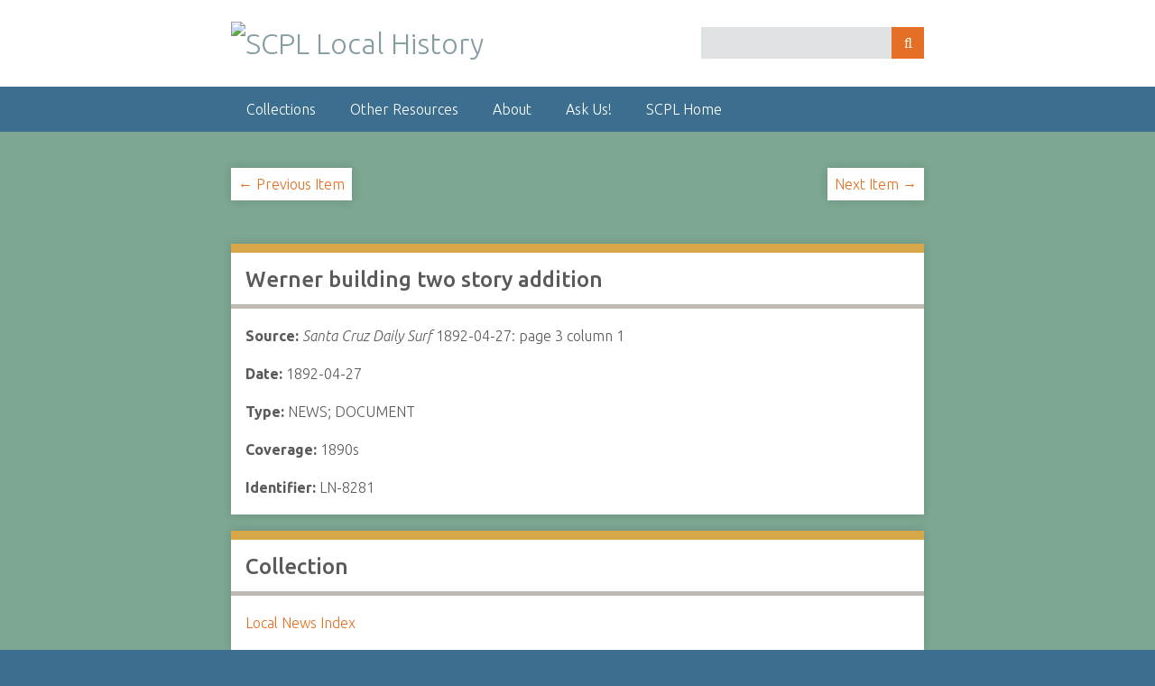

--- FILE ---
content_type: text/html; charset=utf-8
request_url: https://history.santacruzpl.org/omeka/items/show/51745
body_size: 3077
content:
<!DOCTYPE html>
<html class="winter" lang="en-US">
<head>
    <meta charset="utf-8">
    <meta name="viewport" content="width=device-width, initial-scale=1">
        <meta name="description" content="From the Santa Cruz Public Libraries&#039; local history collections">
    
        <title>Werner building two story addition &middot; SCPL Local History</title>

    <link rel="alternate" type="application/rss+xml" title="Omeka RSS Feed" href="/omeka/items/browse?output=rss2" /><link rel="alternate" type="application/atom+xml" title="Omeka Atom Feed" href="/omeka/items/browse?output=atom" />
    <!-- Plugin Stuff -->
    
    <!-- Stylesheets -->
    <link href="https://history.santacruzpl.org/omeka/plugins/ShortcodeCarousel/views/public/css/jcarousel.responsive.css" media="all" rel="stylesheet" type="text/css" >
<link href="//fonts.googleapis.com/css?family=Ubuntu:300,400,500,700,300italic,400italic,500italic,700italic" media="all" rel="stylesheet" type="text/css" >
<link href="https://history.santacruzpl.org/omeka/application/views/scripts/css/iconfonts.css" media="screen" rel="stylesheet" type="text/css" >
<link href="https://history.santacruzpl.org/omeka/themes/LocalHistory/css/normalize.css" media="screen" rel="stylesheet" type="text/css" >
<link href="https://history.santacruzpl.org/omeka/themes/LocalHistory/css/style.css" media="screen" rel="stylesheet" type="text/css" >
<link href="https://history.santacruzpl.org/omeka/themes/LocalHistory/css/print.css" media="print" rel="stylesheet" type="text/css" >
    <!-- JavaScripts -->
    
    <script type="text/javascript" src="//ajax.googleapis.com/ajax/libs/jquery/1.12.4/jquery.min.js"></script>
<script type="text/javascript">
    //<!--
    window.jQuery || document.write("<script type=\"text\/javascript\" src=\"https:\/\/history.santacruzpl.org\/omeka\/application\/views\/scripts\/javascripts\/vendor\/jquery.js\" charset=\"utf-8\"><\/script>")    //-->
</script>
<script type="text/javascript" src="//ajax.googleapis.com/ajax/libs/jqueryui/1.11.2/jquery-ui.min.js"></script>
<script type="text/javascript">
    //<!--
    window.jQuery.ui || document.write("<script type=\"text\/javascript\" src=\"https:\/\/history.santacruzpl.org\/omeka\/application\/views\/scripts\/javascripts\/vendor\/jquery-ui.js\" charset=\"utf-8\"><\/script>")    //-->
</script>
<script type="text/javascript">
    //<!--
    jQuery.noConflict();    //-->
</script>
<script type="text/javascript" src="https://history.santacruzpl.org/omeka/plugins/ShortcodeCarousel/views/public/javascripts/jcarousel.responsive.js"></script>
<script type="text/javascript" src="https://history.santacruzpl.org/omeka/plugins/ShortcodeCarousel/views/public/javascripts/jquery.jcarousel.min.js"></script>
<script type="text/javascript" src="https://history.santacruzpl.org/omeka/application/views/scripts/javascripts/vendor/selectivizr.js"></script>
<script type="text/javascript" src="https://history.santacruzpl.org/omeka/application/views/scripts/javascripts/vendor/jquery-accessibleMegaMenu.js"></script>
<script type="text/javascript" src="https://history.santacruzpl.org/omeka/application/views/scripts/javascripts/vendor/respond.js"></script>
<script type="text/javascript" src="https://history.santacruzpl.org/omeka/themes/LocalHistory/javascripts/jquery-extra-selectors.js"></script>
<script type="text/javascript" src="https://history.santacruzpl.org/omeka/themes/LocalHistory/javascripts/seasons.js"></script>
<script type="text/javascript" src="https://history.santacruzpl.org/omeka/application/views/scripts/javascripts/globals.js"></script>
</head>
<body class="items show">
    <a href="#content" id="skipnav">Skip to main content</a>
        <div id="wrap">
        <header role="banner">
            <div id="site-title">
                <a href="https://history.santacruzpl.org/omeka" ><img src="https://history.santacruzpl.org/omeka/files/theme_uploads/b78c4ac7e84e3a365f694aae11bf5477.png" alt="SCPL Local History" /></a>
            </div>
            <div id="search-container" role="search">
                                <form id="search-form" name="search-form" action="/omeka/solr-search/results/interceptor" method="get">    <input type="text" name="query" id="query" value="" title="Search">            <input type="hidden" name="query_type" value="keyword" id="query_type">                <input type="hidden" name="record_types[]" value="Item" id="record_types">                <input type="hidden" name="record_types[]" value="File" id="record_types">                <input type="hidden" name="record_types[]" value="Collection" id="record_types">                <input type="hidden" name="record_types[]" value="SimplePagesPage" id="record_types">                <button name="submit_search" id="submit_search" type="submit" value="Search">Search</button></form>
                            </div>
                    </header>

        <nav id="top-nav" class="top" role="navigation">
            <ul class="navigation">
    <li>
        <a href="/omeka/">Collections</a>
    </li>
    <li>
        <a href="/omeka/other-local-history-resources">Other Resources</a>
    </li>
    <li>
        <a href="/omeka/about">About</a>
    </li>
    <li>
        <a href="https://www.santacruzpl.org/contact/">Ask Us!</a>
    </li>
    <li>
        <a href="https://www.santacruzpl.org">SCPL Home</a>
    </li>
</ul>        </nav>

        <div id="content" role="main" tabindex="-1">
            
<!-- <h1>Werner building two story addition</h1> -->

      
    
    <ul class="item-pagination navigation">
    <li id="previous-item" class="previous"><a href="/omeka/items/show/51744">&larr; Previous Item</a></li>
    <li id="next-item" class="next"><a href="/omeka/items/show/51746">Next Item &rarr;</a></li>
    </ul>

    <p>&nbsp;</p>

    <div class="element-set">
        <h2>Werner building two story addition</h2>

        <!-- Display Item Type Metadata Text or Description (possibly multiple fields from Dublin Core) -->
        
        <!-- If this is an oral history, display some additional information -->
                
        <!-- Display creator (possibly multiple fields) -->
        
        <!-- Display source (possibly multiple fields) -->
                <div id="dublin-core-source" class="element">
        <div class="element-text">
            <b>Source: </b>
                        <i>Santa Cruz Daily Surf</i> 1892-04-27: page 3 column 1        </div>
        </div><!-- end element -->
        
        <!-- Display date -->
                <div id="dublin-core-date" class="element">
        <div class="element-text">
                        <b>Date: </b>1892-04-27                    </div>
        </div>

        <!-- Display type (possibly multiple fields) -->
                    <div id="dublin-core-type" class="element">
            <div class="element-text">
            <b>Type: </b>
                            NEWS;&nbsp;DOCUMENT            </div>
            </div>
        

        <!-- Display coverage (possibly multiple fields) -->
                <div id="dublin-core-coverage" class="element">
        <div class="element-text">
            <b>Coverage: </b>
                        1890s        </div>
        </div><!-- end element -->
        
        <!-- Display rights (possibly multiple fields) -->
        
       <!-- If this is a still image, display the physical dimensions -->
                
        <!-- Also display the identifier here for reference -->
                <div class="element-text"><b>Identifier: </b>LN-8281</div>
    </div>

<!-- Display links to related articles in separate container -->

    <!-- Display collection item belongs to in a separate container -->
    <div class="element-set">
        <!-- If the item belongs to a collection, the following creates a link to that collection. -->
                    <h2>Collection</h2>
            <div class="element-text"><p><a href="/omeka/collections/show/3">Local News Index</a></p></div>
            </div>

    <!-- The following prints a list of all tags and subjects associated with the item -->
            <div id="item-tags" class="element">
        <h2>Tags</h2>
        <div class="element-text">
                </div>
    <!-- Display subjects here as well -->
        <a href="/omeka/items/browse?advanced%5B0%5D%5Belement_id%5D=49&advanced%5B0%5D%5Btype%5D=is+exactly&advanced%5B0%5D%5Bterms%5D=Construction">Construction</a>;&nbsp;<a href="/omeka/items/browse?advanced%5B0%5D%5Belement_id%5D=49&advanced%5B0%5D%5Btype%5D=is+exactly&advanced%5B0%5D%5Bterms%5D=Buildings">Buildings</a>    </div>
    
    <!-- The following prints a citation for this item. -->
    <div id="item-citation" class="element">
        <h2>Citation</h2>
        <div class="element-text">&#8220;Werner building two story addition.&#8221; <i>Santa Cruz Daily Surf 1892-04-27: page 3 column 1.</i> 1892-04-27. <i>SCPL Local History.</i> https://history.santacruzpl.org/omeka/items/show/51745. Accessed 18 Jan. 2026.</div>
    </div>

        
    

<ul class="item-pagination navigation">
    <li id="previous-item" class="previous"><a href="/omeka/items/show/51744">&larr; Previous Item</a></li>
    <li id="next-item" class="next"><a href="/omeka/items/show/51746">Next Item &rarr;</a></li>
</ul>

<script>
var slideIndex = 1;
showDivs(slideIndex);

function plusDivs(n) {
  showDivs(slideIndex += n);
}

function showDivs(n) {
  var i;
  var x = document.getElementsByClassName("mySlides");
  if (n > x.length) {slideIndex = 1}    
  if (n < 1) {slideIndex = x.length}
  for (i = 0; i < x.length; i++) {
     x[i].style.display = "none";  
  }
  x[slideIndex-1].style.display = "block";  
}
</script>

</div><!-- end content -->

<footer role="contentinfo">

        <div id="custom-footer-text">
                                </div>

        <p>Proudly powered by <a href="http://omeka.org">Omeka</a>.</p>

    
</footer>

</div><!--end wrap-->

<script type="text/javascript">
jQuery(document).ready(function () {
    Omeka.showAdvancedForm();
    Omeka.skipNav();
    Omeka.megaMenu("#top-nav");
    Seasons.mobileSelectNav();
});
</script>

<script>
  (function(i,s,o,g,r,a,m){i['GoogleAnalyticsObject']=r;i[r]=i[r]||function(){
  (i[r].q=i[r].q||[]).push(arguments)},i[r].l=1*new Date();a=s.createElement(o),
  m=s.getElementsByTagName(o)[0];a.async=1;a.src=g;m.parentNode.insertBefore(a,m)
  })(window,document,'script','https://www.google-analytics.com/analytics.js','ga');

  ga('create', 'UA-4211512-1', 'auto');
  ga('send', 'pageview');

</script>


<!-- Google tag (gtag.js) -->
<script async src="https://www.googletagmanager.com/gtag/js?id=G-V0FDNMDH6T"></script>
<script>
  window.dataLayer = window.dataLayer || [];
  function gtag(){dataLayer.push(arguments);}
  gtag('js', new Date());

  gtag('config', 'G-V0FDNMDH6T');
</script>

</body>

</html>
